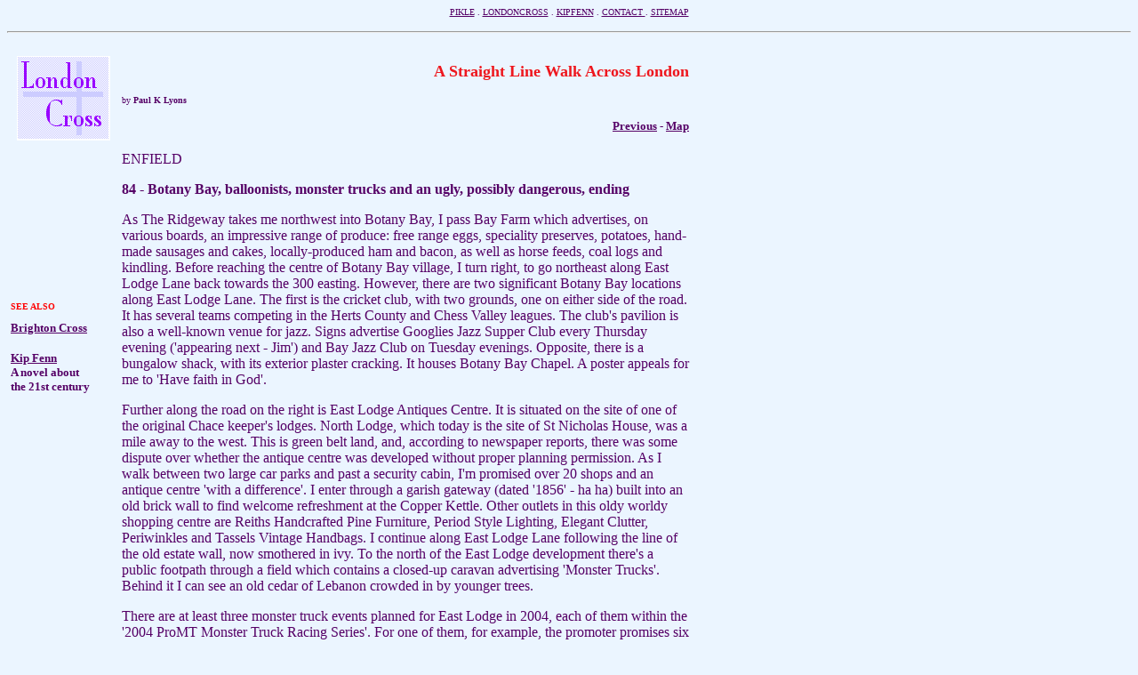

--- FILE ---
content_type: text/html
request_url: http://www.pikle.co.uk/londoncross/londoncross84.html
body_size: 12483
content:
<HTML>
<HEAD>
  <META NAME="GENERATOR" CONTENT="Adobe PageMill 2.0 Mac">
  <TITLE>Pikle - London Cross - 84 - Botany Bay, balloonists, monster trucks and an ugly, possibly dangerous, ending</TITLE>
  <META NAME="description" CONTENT="Pikle, London Cross,  a straight line walk across London, by Paul K Lyons">
  <META NAME="keywords" CONTENT="Pikle, London, London Cross, straight line walk, history of London, geography of London, London A-Z, Banstead/Tandridge, Reigate, Croydon, Sutton, Merton, Lambeth, Westminster, Camden, Haringey, Enfield">
  <META NAME="Content-language" CONTENT="en">
  <META NAME="creation_date" CONTENT="May 1, 2004 00:00:01">
  <META NAME="robots" CONTENT="all, index, follow">
</HEAD>
<BODY BGCOLOR="#ebf5ff" LINK="#550066" ALINK="#550066" VLINK="#550066" 
TEXT="#550066">

<P ALIGN=CENTER><FONT SIZE=-2><A HREF="../index.html">PIKLE</A> . <A HREF=
"../londoncross.html">LONDONCROSS</A> . <A HREF="../kipfenn.html">KIPFENN</A>
. <A HREF="../contact.html">CONTACT </A>. <A HREF="../sitemap.html">SITEMAP<BR>
</A></FONT><HR></P>

<P><TABLE WIDTH="771" BORDER="0" CELLSPACING="2" CELLPADDING="2" HEIGHT=
"552">
<TR>
<TD WIDTH="16%" HEIGHT="111"><P ALIGN=CENTER><A HREF="../londoncross.html"><IMG SRC="untitled%20folder/image9.gif"
WIDTH="105" HEIGHT="95" ALIGN="BOTTOM" NATURALSIZEFLAG="3"></A></TD>
<TD WIDTH="84%"><P ALIGN=RIGHT><B><FONT COLOR="#EE171E" SIZE=+1>A Straight Line Walk Across
London</FONT></B></P>

<P><FONT SIZE=-2>by <B>Paul K Lyons</B></FONT></P>

<P ALIGN=RIGHT><A HREF="londoncross83.html"><B><FONT SIZE=-1>Previous</FONT></B></A><B><FONT
 SIZE=-1> - <A HREF="http://www.streetmap.co.uk/newmap.srf?x=530250&y=199750&z=1&sv=530250,199750&st=4&ar=N&mapp=newmap.srf&searchp=newsearch.srf&dn=883&ax=529041&ay=160259">Map</A></FONT></B></TD></TR>
<TR>
<TD HEIGHT="354"><P><B><FONT COLOR="#FF0000" SIZE=-2>SEE ALSO<BR>
<BR>
</FONT><FONT SIZE=-1><A HREF="../brightoncross.html">Brighton Cross</A></FONT></B><BR>
<BR>
<B><FONT SIZE=-1><A HREF="../kipfenn.html">Kip Fenn</A><BR>
A novel about<BR>
the 21st century</FONT></B></P>


<P>&nbsp;</P>

<P>&nbsp;</P>

<P>&nbsp;</P>

<P>&nbsp;</P>

<P>&nbsp;</P>

<P>&nbsp;</P>

<P>&nbsp;</P>

<P>&nbsp;</P>

<P>&nbsp;</P>

<P>&nbsp;</P>

<P>&nbsp;</P>

<P>&nbsp;</P>

<P>&nbsp;</P>

<P>&nbsp;</P>

<P>&nbsp;</P>

<P>&nbsp;</P>

<P>&nbsp;</P>

<P>&nbsp;</P>

<P>&nbsp;</P>

<P>&nbsp;</P>

<P>&nbsp;</P>

<P>&nbsp;</TD>
<TD><P>ENFIELD</P>

<P><B>84 - Botany Bay, balloonists, monster trucks and an ugly, possibly
dangerous, ending</B></P>

<P>As The Ridgeway takes me northwest into Botany Bay, I pass Bay Farm which
advertises, on various boards, an impressive range of produce: free range
eggs, speciality preserves, potatoes, hand-made sausages and cakes, locally-produced
ham and bacon, as well as horse feeds, coal logs and kindling. Before reaching
the centre of Botany Bay village, I turn right, to go northeast along East
Lodge Lane back towards the 300 easting. However, there are two significant
Botany Bay locations along East Lodge Lane. The first is the cricket club,
with two grounds, one on either side of the road. It has several teams competing
in the Herts County and Chess Valley leagues. The club's pavilion is also
a well-known venue for jazz. Signs advertise Googlies Jazz Supper Club every
Thursday evening ('appearing next - Jim') and Bay Jazz Club on Tuesday evenings.
Opposite, there is a bungalow shack, with its exterior plaster cracking.
It houses Botany Bay Chapel. A poster appeals for me to 'Have faith in God'.</P>

<P>Further along the road on the right is East Lodge Antiques Centre. It
is situated on the site of one of the original Chace keeper's lodges. North
Lodge, which today is the site of St Nicholas House, was a mile away to
the west. This is green belt land, and, according to newspaper reports,
there was some dispute over whether the antique centre was developed without
proper planning permission. As I walk between two large car parks and past
a security cabin, I'm promised over 20 shops and an antique centre 'with
a difference'. I enter through a garish gateway (dated '1856' - ha ha) built
into an old brick wall to find welcome refreshment at the Copper Kettle.
Other outlets in this oldy worldy shopping centre are Reiths Handcrafted
Pine Furniture, Period Style Lighting, Elegant Clutter, Periwinkles and
Tassels Vintage Handbags. I continue along East Lodge Lane following the
line of the old estate wall, now smothered in ivy. To the north of the East
Lodge development there's a public footpath through a field which contains
a closed-up caravan advertising 'Monster Trucks'. Behind it I can see an
old cedar of Lebanon crowded in by younger trees.</P>

<P>There are at least three monster truck events planned for East Lodge
in 2004, each of them within the '2004 ProMT Monster Truck Racing Series'.
For one of them, for example, the promoter promises six trucks (to include
Welsh Champion and Blown Thunder) and 12 races. 'Monster Truck Fans are
sure to see a spectacular event never before seen in the UK,' it says. In
2003, East Lodge also began to host balloon festivals. For 2004, 'mass launches
each AM &amp; PM' are promised by the organiser Skypower, as are a 'nightglow',
a firework display and competitions. Balloonists are encouraged to participate
with free gas, free refreshments, free meal and drinks after the nightglow,
free camping, free entry 'for balloons attending all briefings', and 'loads
of goodies and prizes'. In between the monster trucks and balloons, the
East Lodge fields also play host to Enfield Festival of Steam.</P>

<P>Continuing along East Lodge Lane, I cross Holyhill Brook, which rises
a mile to the west, in the vicinity of Holly Hill Farm, and joins Turkey
Brook in the middle of Crews Hill Golf Course. I can see the sandpits of
the golf course through the trees as I walk north to a t-junction with Cattlegate
Road. It's a very tight and busy junction with no room for pedestrians.
A large blue and yellow police notice carries the following message: 'Kidnapping/lorry
hijacking. We are appealing for witnesses. Can you help us?. On Monday 9
February 04, at about 9:30pm, a man who had been kidnapped was released
by his captors at this location. Contact police at the number below in strict
confidence.'</P>

<P>I turn left, in a northwesterly direction, to head back to the 300 easting
for the last time. It is dangerous walking along Cattlegate Road. The road
is narrow and busy with fast cars and there is no pathway on either side.
Moreover, the trees and hedging have been clipped so close to the line of
the road that every now and then, to avoid being scratched by thorns, I'm
forced out into the line of traffic. Oddly, this is the most dangerous road
I've walked along, and it's the very last of the whole route. And, as if
to confirm my impression of this road, while walking along a muddy grass
verge (where there is no hedging) I'm suddenly brought up sharp by a square
manhole - without any cover. Three or four feet below it's full of water
and a range of rubber-covered pipes and wires. It's bizarre enough to find
a manhole in the middle of nowhere, let alone one without a cover. Falling
in would have been no joke.</P>

<P>I cross Turkey Brook and then pass an entrance to Owls Hall Farm and
a sign, for those going south, indicating the start of the London Borough
of Enfield. I walk right up to the concrete square tunnel that takes Cattlegate
Road underneath the M25. There's a litter infested layby just to the south
of it - there's even a full wheelie bin here, lying on its side, with rubbish
spilling out.</P>

<P>But how can I be too distressed about this unpleasant ending (which somehow
complements the noisy beginning) since the walk has left me feeling overwhelmed
at the riches and variety of this great city called London. <BR>
&nbsp;</TD></TR>
<TR>
<TD HEIGHT="20"></TD>
<TD><P ALIGN=RIGHT>&nbsp;<B><FONT COLOR="#EE171E" SIZE=-1>A Straight Line Walk
Across London - along the 300 easting</FONT></B></TD></TR>
<TR>
<TD HEIGHT="56"><B><FONT COLOR="#6B008C" SIZE=+1>L</FONT><FONT COLOR="#6B008C" SIZE=-2>ONDON
</FONT><FONT COLOR="#6B008C" SIZE=+1>C</FONT><FONT COLOR="#6B008C" SIZE=-2>ROSS<BR>
</FONT></B><FONT SIZE=-2>by <B>Paul K Lyons</B></FONT></TD>
<TD><B><FONT SIZE=-1><A HREF="londoncross1.html">Next</A> - <A HREF="londoncross83.html">Previous</A>
- <A HREF="../londoncross.html">0</A> - <A HREF="londoncross1.html">1</A>
- <A HREF="londoncross2.html">2</A> - <A HREF="londoncross3.html">3</A>
- <A HREF="londoncross4.html">4</A> - <A HREF="londoncross5.html">5</A>
- <A HREF="londoncross6.html">6</A> - <A HREF="londoncross7.html">7</A>
- <A HREF="londoncross8.html">8</A> - <A HREF="londoncross9.html">9</A>
- <A HREF="londoncross10.html">10</A> - <A HREF="londoncross11.html">11</A>
- <A HREF="londoncross12.html">12</A> - <A HREF="londoncross13.html">13</A>
- <A HREF="londoncross14.html">14</A> - <A HREF="londoncross15.html">15</A>
- <A HREF="londoncross16.html">16</A> - <A HREF="londoncross17.html">17</A>
- <A HREF="londoncross18.html">18</A> - <A HREF="londoncross19.html">19</A>
- <A HREF="londoncross20.html">20</A> - <A HREF="londoncross21.html">21</A>
- <A HREF="londoncross22.html">22</A> - <A HREF="londoncross23.html">23</A>
- <A HREF="londoncross24.html">24</A> - <A HREF="londoncross25.html">25</A>
- <A HREF="londoncross26.html">26</A> - <A HREF="londoncross27.html">27</A>
- <A HREF="londoncross28.html">28</A> - <A HREF="londoncross29.html">29</A>
- <A HREF="londoncross30.html">30</A> - <A HREF="londoncross31.html">31</A>
- <A HREF="londoncross32.html">32</A> - <A HREF="londoncross33.html">33</A>
- <A HREF="londoncross34.html">34</A> - <A HREF="londoncross35.html">35</A>
- <A HREF="londoncross36.html">36</A> - <A HREF="londoncross37.html">37</A>
- <A HREF="londoncross38.html">38</A> - <A HREF="londoncross39.html">39</A>
- <A HREF="londoncross40.html">40</A> - <A HREF="londoncross41.html">41</A>
- <A HREF="londoncross42.html">42</A> - <A HREF="londoncross43.html">43</A>
- <A HREF="londoncross44.html">44</A> - <A HREF="londoncross45.html">45</A>
- <A HREF="londoncross46.html">46</A> - <A HREF="londoncross47.html">47</A>
- <A HREF="londoncross48.html">48</A> - <A HREF="londoncross49.html">49</A>
- <A HREF="londoncross50.html">50</A> - <A HREF="londoncross51.html">51</A>
- <A HREF="londoncross52.html">52</A> - <A HREF="londoncross53.html">53</A>
- <A HREF="londoncross54.html">54</A> - <A HREF="londoncross55.html">55</A>
- <A HREF="londoncross56.html">56</A> - <A HREF="londoncross57.html">57</A>
- <A HREF="londoncross58.html">58</A> - <A HREF="londoncross59.html">59</A>
- <A HREF="londoncross60.html">60</A> - <A HREF="londoncross61.html">61</A>
- <A HREF="londoncross62.html">62</A> - <A HREF="londoncross63.html">63</A>
- <A HREF="londoncross64.html">64</A> - <A HREF="londoncross65.html">65</A>
- <A HREF="londoncross66.html">66</A> - <A HREF="londoncross67.html">67</A>
- <A HREF="londoncross68.html">68</A> - <A HREF="londoncross69.html">69</A>
- <A HREF="londoncross70.html">70</A> - <A HREF="londoncross71.html">71</A>
- <A HREF="londoncross72.html">72</A> - <A HREF="londoncross73.html">73</A>
- <A HREF="londoncross74.html">74</A> - <A HREF="londoncross75.html">75</A>
- <A HREF="londoncross76.html">76</A> - <A HREF="londoncross77.html">77</A>
- <A HREF="londoncross78.html">78</A> - <A HREF="londoncross79.html">79</A>
- <A HREF="londoncross80.html">80</A> - <A HREF="londoncross81.html">81</A>
- <A HREF="londoncross82.html">82</A> - <A HREF="londoncross83.html">83</A>
- <A HREF="londoncross84.html">84</A></FONT></B></TD></TR>
</TABLE>
</P>

<P><HR ALIGN=LEFT></P>

<P ALIGN=CENTER><FONT SIZE=-1>Copyright &copy; PiKLe PuBLiSHiNG<BR>
</A></FONT><FONT SIZE=-2><A HREF="../index.html">PIKLE</A> . <A HREF="../londoncross.html">LONDONCROSS</A>
. <A HREF="../kipfenn.html">KIPFENN</A> . <A HREF="../contact.html">CONTACT
</A>. <A HREF="../sitemap.html">SITEMAP</A></FONT><!-- Start of StatCounter Code -->
<script type="text/javascript" language="javascript">
var sc_project=482461; 
var sc_partition=3; 
var sc_security=""; 
</script>

<script type="text/javascript" language="javascript" src="http://www.statcounter.com/counter/counter.js"></script><noscript><a href="http://www.statcounter.com/" target="_blank"><img  src="http://c4.statcounter.com/counter.php?sc_project=482461&amp;amp;java=0&amp;amp;security=" alt="statistics" border="0"></a> </noscript>
<!-- End of StatCounter Code -->
</BODY>
</HTML>
